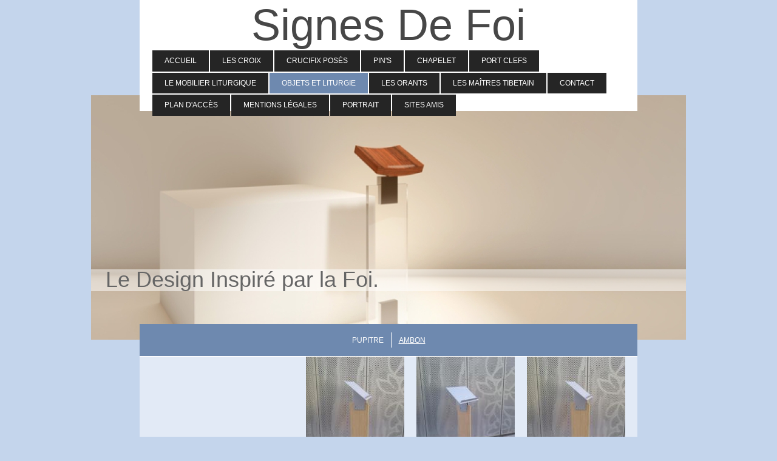

--- FILE ---
content_type: text/html; charset=UTF-8
request_url: https://www.signesdefoi.com/objets-et-liturgie/ambon/
body_size: 6871
content:
<!DOCTYPE html>
<html lang="fr"  ><head prefix="og: http://ogp.me/ns# fb: http://ogp.me/ns/fb# business: http://ogp.me/ns/business#">
    <meta http-equiv="Content-Type" content="text/html; charset=utf-8"/>
    <meta name="generator" content="IONOS MyWebsite"/>
        
    <link rel="dns-prefetch" href="//cdn.website-start.de/"/>
    <link rel="dns-prefetch" href="//103.mod.mywebsite-editor.com"/>
    <link rel="dns-prefetch" href="https://103.sb.mywebsite-editor.com/"/>
    <link rel="shortcut icon" href="//cdn.website-start.de/favicon.ico"/>
        <title>SIGNES DE FOI - Ambon</title>
    <style type="text/css">@media screen and (max-device-width: 1024px) {.diyw a.switchViewWeb {display: inline !important;}}</style>
    <style type="text/css">@media screen and (min-device-width: 1024px) {
            .mediumScreenDisabled { display:block }
            .smallScreenDisabled { display:block }
        }
        @media screen and (max-device-width: 1024px) { .mediumScreenDisabled { display:none } }
        @media screen and (max-device-width: 568px) { .smallScreenDisabled { display:none } }
                @media screen and (min-width: 1024px) {
            .mobilepreview .mediumScreenDisabled { display:block }
            .mobilepreview .smallScreenDisabled { display:block }
        }
        @media screen and (max-width: 1024px) { .mobilepreview .mediumScreenDisabled { display:none } }
        @media screen and (max-width: 568px) { .mobilepreview .smallScreenDisabled { display:none } }</style>
    <meta name="viewport" content="width=device-width, initial-scale=1, maximum-scale=1, minimal-ui"/>

<meta name="format-detection" content="telephone=no"/>
        <meta name="keywords" content="ambon, pupitre, lutrin"/>
            <meta name="description" content="Ambon pour la lecture des textes. design épuré"/>
            <meta name="robots" content="index,follow"/>
        <link href="//cdn.website-start.de/templates/2121/style.css?1763478093678" rel="stylesheet" type="text/css"/>
    <link href="https://www.signesdefoi.com/s/style/theming.css?1709221146" rel="stylesheet" type="text/css"/>
    <link href="//cdn.website-start.de/app/cdn/min/group/web.css?1763478093678" rel="stylesheet" type="text/css"/>
<link href="//cdn.website-start.de/app/cdn/min/moduleserver/css/fr_FR/common,shoppingbasket?1763478093678" rel="stylesheet" type="text/css"/>
    <link href="//cdn.website-start.de/app/cdn/min/group/mobilenavigation.css?1763478093678" rel="stylesheet" type="text/css"/>
    <link href="https://103.sb.mywebsite-editor.com/app/logstate2-css.php?site=115341046&amp;t=1768963501" rel="stylesheet" type="text/css"/>

<script type="text/javascript">
    /* <![CDATA[ */
var stagingMode = '';
    /* ]]> */
</script>
<script src="https://103.sb.mywebsite-editor.com/app/logstate-js.php?site=115341046&amp;t=1768963501"></script>

    <link href="//cdn.website-start.de/templates/2121/print.css?1763478093678" rel="stylesheet" media="print" type="text/css"/>
    <script type="text/javascript">
    /* <![CDATA[ */
    var systemurl = 'https://103.sb.mywebsite-editor.com/';
    var webPath = '/';
    var proxyName = '';
    var webServerName = 'www.signesdefoi.com';
    var sslServerUrl = 'https://www.signesdefoi.com';
    var nonSslServerUrl = 'http://www.signesdefoi.com';
    var webserverProtocol = 'http://';
    var nghScriptsUrlPrefix = '//103.mod.mywebsite-editor.com';
    var sessionNamespace = 'DIY_SB';
    var jimdoData = {
        cdnUrl:  '//cdn.website-start.de/',
        messages: {
            lightBox: {
    image : 'Image',
    of: 'sur'
}

        },
        isTrial: 0,
        pageId: 1776309    };
    var script_basisID = "115341046";

    diy = window.diy || {};
    diy.web = diy.web || {};

        diy.web.jsBaseUrl = "//cdn.website-start.de/s/build/";

    diy.context = diy.context || {};
    diy.context.type = diy.context.type || 'web';
    /* ]]> */
</script>

<script type="text/javascript" src="//cdn.website-start.de/app/cdn/min/group/web.js?1763478093678" crossorigin="anonymous"></script><script type="text/javascript" src="//cdn.website-start.de/s/build/web.bundle.js?1763478093678" crossorigin="anonymous"></script><script type="text/javascript" src="//cdn.website-start.de/app/cdn/min/group/mobilenavigation.js?1763478093678" crossorigin="anonymous"></script><script src="//cdn.website-start.de/app/cdn/min/moduleserver/js/fr_FR/common,shoppingbasket?1763478093678"></script>
<script type="text/javascript" src="https://cdn.website-start.de/proxy/apps/static/resource/dependencies/"></script><script type="text/javascript">
                    if (typeof require !== 'undefined') {
                        require.config({
                            waitSeconds : 10,
                            baseUrl : 'https://cdn.website-start.de/proxy/apps/static/js/'
                        });
                    }
                </script><script type="text/javascript" src="//cdn.website-start.de/app/cdn/min/group/pfcsupport.js?1763478093678" crossorigin="anonymous"></script>    <meta property="og:type" content="business.business"/>
    <meta property="og:url" content="https://www.signesdefoi.com/objets-et-liturgie/ambon/"/>
    <meta property="og:title" content="SIGNES DE FOI - Ambon"/>
            <meta property="og:description" content="Ambon pour la lecture des textes. design épuré"/>
                <meta property="og:image" content="https://www.signesdefoi.com/s/img/emotionheader.jpg"/>
        <meta property="business:contact_data:country_name" content="France"/>
    <meta property="business:contact_data:street_address" content="Rue de vanves 19"/>
    <meta property="business:contact_data:locality" content="Boulogne Billancourt"/>
    
    <meta property="business:contact_data:email" content="stephane.chambry.design@gmail.com"/>
    <meta property="business:contact_data:postal_code" content="92100"/>
    <meta property="business:contact_data:phone_number" content=" 682198441"/>
    
    
</head>


<body class="body   cc-pagemode-default diyfeSidebarLeft diy-market-fr_FR" data-pageid="1776309" id="page-1776309">
    
    <div class="diyw">
        <div class="diyweb diywebClark">
	<div class="diywebLiveArea diywebGoFull">
		
<nav id="diyfeMobileNav" class="diyfeCA diyfeCA2" role="navigation">
    <a title="Ouvrir/fermer la navigation">Ouvrir/fermer la navigation</a>
    <ul class="mainNav1"><li class=" hasSubNavigation"><a data-page-id="1700723" href="https://www.signesdefoi.com/" class=" level_1"><span>Accueil</span></a></li><li class=" hasSubNavigation"><a data-page-id="1700751" href="https://www.signesdefoi.com/les-croix/" class=" level_1"><span>Les Croix</span></a><span class="diyfeDropDownSubOpener">&nbsp;</span><div class="diyfeDropDownSubList diyfeCA diyfeCA3"><ul class="mainNav2"><li class=" hasSubNavigation"><a data-page-id="1711467" href="https://www.signesdefoi.com/les-croix/croix-en-argent-ou-en-or-plus/" class=" level_2"><span>Croix en argent ou en or plus</span></a></li><li class=" hasSubNavigation"><a data-page-id="1710201" href="https://www.signesdefoi.com/les-croix/croix-prête-à-accrocher-plus/" class=" level_2"><span>Croix prête à accrocher plus</span></a></li><li class=" hasSubNavigation"><a data-page-id="1718474" href="https://www.signesdefoi.com/les-croix/croix-sur-mesure-plus/" class=" level_2"><span>Croix sur mesure plus</span></a><span class="diyfeDropDownSubOpener">&nbsp;</span><div class="diyfeDropDownSubList diyfeCA diyfeCA3"><ul class="mainNav3"><li class=" hasSubNavigation"><a data-page-id="1710089" href="https://www.signesdefoi.com/les-croix/croix-sur-mesure-plus/diocèse-de-rennes/" class=" level_3"><span>Diocèse de Rennes</span></a></li></ul></div></li></ul></div></li><li class=" hasSubNavigation"><a data-page-id="1834468" href="https://www.signesdefoi.com/crucifix-posés/" class=" level_1"><span>Crucifix posés</span></a></li><li class=" hasSubNavigation"><a data-page-id="1842770" href="https://www.signesdefoi.com/pin-s/" class=" level_1"><span>Pin's</span></a></li><li class=" hasSubNavigation"><a data-page-id="1839911" href="https://www.signesdefoi.com/chapelet/" class=" level_1"><span>Chapelet</span></a></li><li class=" hasSubNavigation"><a data-page-id="1839954" href="https://www.signesdefoi.com/port-clefs/" class=" level_1"><span>Port clefs</span></a></li><li class=" hasSubNavigation"><a data-page-id="1701054" href="https://www.signesdefoi.com/le-mobilier-liturgique/" class=" level_1"><span>Le mobilier liturgique</span></a></li><li class="parent hasSubNavigation"><a data-page-id="1717556" href="https://www.signesdefoi.com/objets-et-liturgie/" class="parent level_1"><span>Objets et liturgie</span></a><span class="diyfeDropDownSubOpener">&nbsp;</span><div class="diyfeDropDownSubList diyfeCA diyfeCA3"><ul class="mainNav2"><li class=" hasSubNavigation"><a data-page-id="1717672" href="https://www.signesdefoi.com/objets-et-liturgie/pupitre/" class=" level_2"><span>pupitre</span></a></li><li class="current hasSubNavigation"><a data-page-id="1776309" href="https://www.signesdefoi.com/objets-et-liturgie/ambon/" class="current level_2"><span>Ambon</span></a></li></ul></div></li><li class=" hasSubNavigation"><a data-page-id="1701114" href="https://www.signesdefoi.com/les-orants/" class=" level_1"><span>Les Orants</span></a></li><li class=" hasSubNavigation"><a data-page-id="1701602" href="https://www.signesdefoi.com/les-maîtres-tibetain/" class=" level_1"><span>Les Maîtres Tibetain</span></a></li><li class=" hasSubNavigation"><a data-page-id="1700724" href="https://www.signesdefoi.com/contact/" class=" level_1"><span>Contact</span></a></li><li class=" hasSubNavigation"><a data-page-id="1700725" href="https://www.signesdefoi.com/plan-d-accès/" class=" level_1"><span>Plan d'accès</span></a></li><li class=" hasSubNavigation"><a data-page-id="1700726" href="https://www.signesdefoi.com/mentions-légales/" class=" level_1"><span>Mentions légales</span></a></li><li class=" hasSubNavigation"><a data-page-id="1709575" href="https://www.signesdefoi.com/portrait/" class=" level_1"><span>Portrait</span></a></li><li class=" hasSubNavigation"><a data-page-id="1834463" href="https://www.signesdefoi.com/sites-amis/" class=" level_1"><span>sites amis</span></a></li></ul></nav>
	</div>
	<div class="diywebLiveArea diywebGoFull">
		<div class="diywebHeader diyfeCA diyfeCA4">
			<div class="diywebLogo">
				<div class="diyfeGE">
					
    <style type="text/css" media="all">
        /* <![CDATA[ */
                .diyw #website-logo {
            text-align: center !important;
                        padding: 0px 0;
                    }
        
        
        .diyw #website-logo p.website-logo-text,
        .diyw #website-logo p.website-logo-text a.website-logo-text {
            text-align: center !important;
            font-family: Arial, Helvetica, sans-serif !important;
            font-size: 72px !important;
            font-style: normal !important;
            font-weight: normal !important;
        }
        
                /* ]]> */
    </style>

    <div id="website-logo">
    
                    <p class="website-logo-text "><a href="https://www.signesdefoi.com/" class="website-logo-text">Signes De Foi</a>
            </p>
            </div>


				</div>
			</div>
			<div class="diywebNav diywebNavHorizontal diywebNavMain diywebNav1">
				<div class=" diyfeCA diyfeCA2">
					<div class="diyfeGE">
						<div class="diywebGutter">
							<div class="diywebExpander">
								<div class="webnavigation"><ul id="mainNav1" class="mainNav1"><li class="navTopItemGroup_1"><a data-page-id="1700723" href="https://www.signesdefoi.com/" class="level_1"><span>Accueil</span></a></li><li class="navTopItemGroup_2"><a data-page-id="1700751" href="https://www.signesdefoi.com/les-croix/" class="level_1"><span>Les Croix</span></a></li><li class="navTopItemGroup_3"><a data-page-id="1834468" href="https://www.signesdefoi.com/crucifix-posés/" class="level_1"><span>Crucifix posés</span></a></li><li class="navTopItemGroup_4"><a data-page-id="1842770" href="https://www.signesdefoi.com/pin-s/" class="level_1"><span>Pin's</span></a></li><li class="navTopItemGroup_5"><a data-page-id="1839911" href="https://www.signesdefoi.com/chapelet/" class="level_1"><span>Chapelet</span></a></li><li class="navTopItemGroup_6"><a data-page-id="1839954" href="https://www.signesdefoi.com/port-clefs/" class="level_1"><span>Port clefs</span></a></li><li class="navTopItemGroup_7"><a data-page-id="1701054" href="https://www.signesdefoi.com/le-mobilier-liturgique/" class="level_1"><span>Le mobilier liturgique</span></a></li><li class="navTopItemGroup_8"><a data-page-id="1717556" href="https://www.signesdefoi.com/objets-et-liturgie/" class="parent level_1"><span>Objets et liturgie</span></a></li><li class="navTopItemGroup_9"><a data-page-id="1701114" href="https://www.signesdefoi.com/les-orants/" class="level_1"><span>Les Orants</span></a></li><li class="navTopItemGroup_10"><a data-page-id="1701602" href="https://www.signesdefoi.com/les-maîtres-tibetain/" class="level_1"><span>Les Maîtres Tibetain</span></a></li><li class="navTopItemGroup_11"><a data-page-id="1700724" href="https://www.signesdefoi.com/contact/" class="level_1"><span>Contact</span></a></li><li class="navTopItemGroup_12"><a data-page-id="1700725" href="https://www.signesdefoi.com/plan-d-accès/" class="level_1"><span>Plan d'accès</span></a></li><li class="navTopItemGroup_13"><a data-page-id="1700726" href="https://www.signesdefoi.com/mentions-légales/" class="level_1"><span>Mentions légales</span></a></li><li class="navTopItemGroup_14"><a data-page-id="1709575" href="https://www.signesdefoi.com/portrait/" class="level_1"><span>Portrait</span></a></li><li class="navTopItemGroup_15"><a data-page-id="1834463" href="https://www.signesdefoi.com/sites-amis/" class="level_1"><span>sites amis</span></a></li></ul></div>
							</div>
						</div>
					</div>
				</div>
			</div>
		</div>
	</div>
	<div class="diywebEmotionHeader">
		<div class="diyfeGE">
			
<style type="text/css" media="all">
.diyw div#emotion-header {
        max-width: 980px;
        max-height: 403px;
                background: #a0a0a0;
    }

.diyw div#emotion-header-title-bg {
    left: 0%;
    top: 20%;
    width: 100%;
    height: 9%;

    background-color: #FFFFFF;
    opacity: 0.50;
    filter: alpha(opacity = 50);
    }

.diyw div#emotion-header strong#emotion-header-title {
    left: 20%;
    top: 20%;
    color: #666666;
        font: normal normal 36px/120% Tahoma, Geneva, sans-serif;
}

.diyw div#emotion-no-bg-container{
    max-height: 403px;
}

.diyw div#emotion-no-bg-container .emotion-no-bg-height {
    margin-top: 41.12%;
}
</style>
<div id="emotion-header" data-action="loadView" data-params="active" data-imagescount="9">
            <img src="https://www.signesdefoi.com/s/img/emotionheader.jpg?1617468744.980px.403px" id="emotion-header-img" alt="mobilier liturgique, ambon, ambon design"/>
            
        <div id="ehSlideshowPlaceholder">
            <div id="ehSlideShow">
                <div class="slide-container">
                                        <div style="background-color: #a0a0a0">
                            <img src="https://www.signesdefoi.com/s/img/emotionheader.jpg?1617468744.980px.403px" alt="mobilier liturgique, ambon, ambon design"/>
                        </div>
                                    </div>
            </div>
        </div>


        <script type="text/javascript">
        //<![CDATA[
                diy.module.emotionHeader.slideShow.init({ slides: [{"url":"https:\/\/www.signesdefoi.com\/s\/img\/emotionheader.jpg?1617468744.980px.403px","image_alt":"mobilier liturgique, ambon, ambon design","bgColor":"#a0a0a0"},{"url":"https:\/\/www.signesdefoi.com\/s\/img\/emotionheader_1.png?1617468744.980px.403px","image_alt":"croix sur mesure, croix \u00e0 la commande, croix \u00e0 accrocher, croix sur socle","bgColor":"#a0a0a0"},{"url":"https:\/\/www.signesdefoi.com\/s\/img\/emotionheader_2.jpg?1617468744.980px.403px","image_alt":"mobilier liturgique, en acier, en verre, en bois","bgColor":"#a0a0a0"},{"url":"https:\/\/www.signesdefoi.com\/s\/img\/emotionheader_3.png?1617468744.980px.403px","image_alt":"Croix en argent, croix en or, croix pendentif, croix bijoux","bgColor":"#a0a0a0"},{"url":"https:\/\/www.signesdefoi.com\/s\/img\/emotionheader_4.jpg?1617468744.980px.403px","image_alt":"","bgColor":"#a0a0a0"},{"url":"https:\/\/www.signesdefoi.com\/s\/img\/emotionheader_5.png?1617468744.980px.403px","image_alt":"","bgColor":"#a0a0a0"},{"url":"https:\/\/www.signesdefoi.com\/s\/img\/emotionheader_6.png?1617468744.980px.403px","image_alt":"","bgColor":"#a0a0a0"},{"url":"https:\/\/www.signesdefoi.com\/s\/img\/emotionheader_7.PNG?1617468744.980px.403px","image_alt":"","bgColor":"#a0a0a0"},{"url":"https:\/\/www.signesdefoi.com\/s\/img\/emotionheader_8.jpg?1617468744.980px.403px","image_alt":"","bgColor":"#a0a0a0"}] });
        //]]>
        </script>

    
    
                  	<div id="emotion-header-title-bg"></div>
    
            <strong id="emotion-header-title" style="text-align: left">Le Design Inspiré par la Foi.</strong>
                    <div class="notranslate">
                <svg xmlns="http://www.w3.org/2000/svg" version="1.1" id="emotion-header-title-svg" viewBox="0 0 980 403" preserveAspectRatio="xMinYMin meet"><text style="font-family:Tahoma, Geneva, sans-serif;font-size:36px;font-style:normal;font-weight:normal;fill:#666666;line-height:1.2em;"><tspan x="0" style="text-anchor: start" dy="0.95em">Le Design Inspiré par la Foi.</tspan></text></svg>
            </div>
            
    
    <script type="text/javascript">
    //<![CDATA[
    (function ($) {
        function enableSvgTitle() {
                        var titleSvg = $('svg#emotion-header-title-svg'),
                titleHtml = $('#emotion-header-title'),
                emoWidthAbs = 980,
                emoHeightAbs = 403,
                offsetParent,
                titlePosition,
                svgBoxWidth,
                svgBoxHeight;

                        if (titleSvg.length && titleHtml.length) {
                offsetParent = titleHtml.offsetParent();
                titlePosition = titleHtml.position();
                svgBoxWidth = titleHtml.width();
                svgBoxHeight = titleHtml.height();

                                titleSvg.get(0).setAttribute('viewBox', '0 0 ' + svgBoxWidth + ' ' + svgBoxHeight);
                titleSvg.css({
                   left: Math.roundTo(100 * titlePosition.left / offsetParent.width(), 3) + '%',
                   top: Math.roundTo(100 * titlePosition.top / offsetParent.height(), 3) + '%',
                   width: Math.roundTo(100 * svgBoxWidth / emoWidthAbs, 3) + '%',
                   height: Math.roundTo(100 * svgBoxHeight / emoHeightAbs, 3) + '%'
                });

                titleHtml.css('visibility','hidden');
                titleSvg.css('visibility','visible');
            }
        }

        
            var posFunc = function($, overrideSize) {
                var elems = [], containerWidth, containerHeight;
                                    elems.push({
                        selector: '#emotion-header-title',
                        overrideSize: true,
                        horPos: 4.51,
                        vertPos: 78.39                    });
                    lastTitleWidth = $('#emotion-header-title').width();
                                                elems.push({
                    selector: '#emotion-header-title-bg',
                    horPos: 0,
                    vertPos: 78.08                });
                                
                containerWidth = parseInt('980');
                containerHeight = parseInt('403');

                for (var i = 0; i < elems.length; ++i) {
                    var el = elems[i],
                        $el = $(el.selector),
                        pos = {
                            left: el.horPos,
                            top: el.vertPos
                        };
                    if (!$el.length) continue;
                    var anchorPos = $el.anchorPosition();
                    anchorPos.$container = $('#emotion-header');

                    if (overrideSize === true || el.overrideSize === true) {
                        anchorPos.setContainerSize(containerWidth, containerHeight);
                    } else {
                        anchorPos.setContainerSize(null, null);
                    }

                    var pxPos = anchorPos.fromAnchorPosition(pos),
                        pcPos = anchorPos.toPercentPosition(pxPos);

                    var elPos = {};
                    if (!isNaN(parseFloat(pcPos.top)) && isFinite(pcPos.top)) {
                        elPos.top = pcPos.top + '%';
                    }
                    if (!isNaN(parseFloat(pcPos.left)) && isFinite(pcPos.left)) {
                        elPos.left = pcPos.left + '%';
                    }
                    $el.css(elPos);
                }

                // switch to svg title
                enableSvgTitle();
            };

                        var $emotionImg = jQuery('#emotion-header-img');
            if ($emotionImg.length > 0) {
                // first position the element based on stored size
                posFunc(jQuery, true);

                // trigger reposition using the real size when the element is loaded
                var ehLoadEvTriggered = false;
                $emotionImg.one('load', function(){
                    posFunc(jQuery);
                    ehLoadEvTriggered = true;
                                        diy.module.emotionHeader.slideShow.start();
                                    }).each(function() {
                                        if(this.complete || typeof this.complete === 'undefined') {
                        jQuery(this).load();
                    }
                });

                                noLoadTriggeredTimeoutId = setTimeout(function() {
                    if (!ehLoadEvTriggered) {
                        posFunc(jQuery);
                    }
                    window.clearTimeout(noLoadTriggeredTimeoutId)
                }, 5000);//after 5 seconds
            } else {
                jQuery(function(){
                    posFunc(jQuery);
                });
            }

                        if (jQuery.isBrowser && jQuery.isBrowser.ie8) {
                var longTitleRepositionCalls = 0;
                longTitleRepositionInterval = setInterval(function() {
                    if (lastTitleWidth > 0 && lastTitleWidth != jQuery('#emotion-header-title').width()) {
                        posFunc(jQuery);
                    }
                    longTitleRepositionCalls++;
                    // try this for 5 seconds
                    if (longTitleRepositionCalls === 5) {
                        window.clearInterval(longTitleRepositionInterval);
                    }
                }, 1000);//each 1 second
            }

            }(jQuery));
    //]]>
    </script>

    </div>

		</div>
	</div>
	<div class="diywebLiveArea">
		<div class="diyfeCA diyfeCA3 diywebSubNavWrapper">
			<div class="diywebNav diywebNavSub1">
				<div class="webnavigation"><ul id="mainNav2" class="mainNav2"><li class="navTopItemGroup_0"><a data-page-id="1717672" href="https://www.signesdefoi.com/objets-et-liturgie/pupitre/" class="level_2"><span>pupitre</span></a></li><li class="navTopItemGroup_0"><a data-page-id="1776309" href="https://www.signesdefoi.com/objets-et-liturgie/ambon/" class="current level_2"><span>Ambon</span></a></li></ul></div>
			</div>
			<div class="diywebNav diywebNavSub2">
				<div class="webnavigation"></div>
			</div>
		</div>
		<div class="diywebContent">
			<div class="diyfeGridGroup diyfeCA diyfeCA1">
				<div class="diywebMain diyfeGE">
					<div class="diywebGutter">
						
        <div id="content_area">
        	<div id="content_start"></div>
        	
        
        <div id="matrix_2907973" class="sortable-matrix" data-matrixId="2907973"><div class="n module-type-matrix diyfeLiveArea "> 

<div class="diyfeModGridGroup diyfeModGrid3">
            <div class="diyfeModGridElement diyfeModGridCol33">
            <div class="diyfeModGridContent">
                <div id="matrix_2907987" class="sortable-matrix-child" data-matrixId="2907987"><div class="n module-type-imageSubtitle diyfeLiveArea "> <div class="clearover imageSubtitle imageFitWidth" id="imageSubtitle-29567179">
    <div class="align-container align-left" style="max-width: 162px">
        <a class="imagewrapper" href="https://www.signesdefoi.com/s/cc_images/teaserbox_61979694.jpg?t=1616518310" rel="lightbox[29567179]">
            <img id="image_61979694" src="https://www.signesdefoi.com/s/cc_images/cache_61979694.jpg?t=1616518310" alt="" style="max-width: 162px; height:auto"/>
        </a>

        
    </div>

</div>

<script type="text/javascript">
//<![CDATA[
jQuery(function($) {
    var $target = $('#imageSubtitle-29567179');

    if ($.fn.swipebox && Modernizr.touch) {
        $target
            .find('a[rel*="lightbox"]')
            .addClass('swipebox')
            .swipebox();
    } else {
        $target.tinyLightbox({
            item: 'a[rel*="lightbox"]',
            cycle: false,
            hideNavigation: true
        });
    }
});
//]]>
</script>
 </div><div class="n module-type-hr diyfeLiveArea "> <div style="padding: 0px 0px">
    <div class="hr"></div>
</div>
 </div></div>            </div>
        </div>
            <div class="diyfeModGridElement diyfeModGridCol33">
            <div class="diyfeModGridContent">
                <div id="matrix_2907988" class="sortable-matrix-child" data-matrixId="2907988"><div class="n module-type-imageSubtitle diyfeLiveArea "> <div class="clearover imageSubtitle imageFitWidth" id="imageSubtitle-29567187">
    <div class="align-container align-left" style="max-width: 162px">
        <a class="imagewrapper" href="https://www.signesdefoi.com/s/cc_images/teaserbox_61979699.jpg?t=1508165644" rel="lightbox[29567187]">
            <img id="image_61979699" src="https://www.signesdefoi.com/s/cc_images/cache_61979699.jpg?t=1508165644" alt="" style="max-width: 162px; height:auto"/>
        </a>

        
    </div>

</div>

<script type="text/javascript">
//<![CDATA[
jQuery(function($) {
    var $target = $('#imageSubtitle-29567187');

    if ($.fn.swipebox && Modernizr.touch) {
        $target
            .find('a[rel*="lightbox"]')
            .addClass('swipebox')
            .swipebox();
    } else {
        $target.tinyLightbox({
            item: 'a[rel*="lightbox"]',
            cycle: false,
            hideNavigation: true
        });
    }
});
//]]>
</script>
 </div><div class="n module-type-hr diyfeLiveArea "> <div style="padding: 0px 0px">
    <div class="hr"></div>
</div>
 </div></div>            </div>
        </div>
            <div class="diyfeModGridElement diyfeModGridCol33">
            <div class="diyfeModGridContent">
                <div id="matrix_2907989" class="sortable-matrix-child" data-matrixId="2907989"><div class="n module-type-imageSubtitle diyfeLiveArea "> <div class="clearover imageSubtitle imageFitWidth" id="imageSubtitle-29567189">
    <div class="align-container align-left" style="max-width: 162px">
        <a class="imagewrapper" href="https://www.signesdefoi.com/s/cc_images/teaserbox_61979701.jpg?t=1508165647" rel="lightbox[29567189]">
            <img id="image_61979701" src="https://www.signesdefoi.com/s/cc_images/cache_61979701.jpg?t=1508165647" alt="" style="max-width: 162px; height:auto"/>
        </a>

        
    </div>

</div>

<script type="text/javascript">
//<![CDATA[
jQuery(function($) {
    var $target = $('#imageSubtitle-29567189');

    if ($.fn.swipebox && Modernizr.touch) {
        $target
            .find('a[rel*="lightbox"]')
            .addClass('swipebox')
            .swipebox();
    } else {
        $target.tinyLightbox({
            item: 'a[rel*="lightbox"]',
            cycle: false,
            hideNavigation: true
        });
    }
});
//]]>
</script>
 </div><div class="n module-type-hr diyfeLiveArea "> <div style="padding: 0px 0px">
    <div class="hr"></div>
</div>
 </div></div>            </div>
        </div>
        <div style="clear: both;"></div>
</div>
 </div><div class="n module-type-header diyfeLiveArea "> <h1><span class="diyfeDecoration">Un ambon sobre et contemporain</span></h1> </div><div class="n module-type-text diyfeLiveArea "> <p>Cet ambon est constitué de trois pièces, le plateau de lecture et le socle sont en acier thermlolaqué teinte aluminium satiné et le piètement en contre plaqué de chêne.</p>
<p>Les trois élément sont assemblés par ecrous et boulons.</p>
<p>D'une grande stabilité, cet ambon par son design extrêmement épuré trouve sa place dans toutes les architectures.</p>
<p>L'ambon peut être personalisé sur la teinte du termolaquage, ( 213 teintes RAL ) et sur l'essence du bois.</p>
<p> </p> </div></div>
        
        
        </div>
					</div>
				</div>
				<div class="diywebSecondary diyfeCA diyfeCA0 diyfeGE">
					<div class="diywebSidebar">
						<div class="diywebGutter">
							<div id="matrix_2444088" class="sortable-matrix" data-matrixId="2444088"></div>
						</div>
					</div>
					<!-- .diywebSidebar -->
				</div>
				<!-- .diywebSecondary -->
			</div>
			<!-- .diyfeGridGroup -->
		</div>
		<!-- .diywebContent -->
		<div class="diywebFooter">
			<div class="diyfeGE diyfeCA diyfeCA4">
				<div class="diywebGutter">
					<div id="contentfooter">
    <div class="leftrow">
                        <a rel="nofollow" href="javascript:window.print();">
                    <img class="inline" height="14" width="18" src="//cdn.website-start.de/s/img/cc/printer.gif" alt=""/>
                    Version imprimable                </a> <span class="footer-separator">|</span>
                <a href="https://www.signesdefoi.com/sitemap/">Plan du site</a>
                        <br/> © SIGNES DE FOI
            </div>
    <script type="text/javascript">
        window.diy.ux.Captcha.locales = {
            generateNewCode: 'Générer un nouveau code',
            enterCode: 'Veuillez entrer le code.'
        };
        window.diy.ux.Cap2.locales = {
            generateNewCode: 'Générer un nouveau code',
            enterCode: 'Veuillez entrer le code.'
        };
    </script>
    <div class="rightrow">
                    <span class="loggedout">
                <a rel="nofollow" id="login" href="https://login.1and1-editor.com/115341046/www.signesdefoi.com/fr?pageId=1776309">
                    Connexion                </a>
            </span>
                <p><a class="diyw switchViewWeb" href="javascript:switchView('desktop');">Affichage Web</a><a class="diyw switchViewMobile" href="javascript:switchView('mobile');">Affichage Mobile</a></p>
                <span class="loggedin">
            <a rel="nofollow" id="logout" href="https://103.sb.mywebsite-editor.com/app/cms/logout.php">Déconnexion</a> <span class="footer-separator">|</span>
            <a rel="nofollow" id="edit" href="https://103.sb.mywebsite-editor.com/app/115341046/1776309/">Modifier</a>
        </span>
    </div>
</div>
            <div id="loginbox" class="hidden">
                <script type="text/javascript">
                    /* <![CDATA[ */
                    function forgotpw_popup() {
                        var url = 'https://motdepasse.1and1.fr/xml/request/RequestStart';
                        fenster = window.open(url, "fenster1", "width=600,height=400,status=yes,scrollbars=yes,resizable=yes");
                        // IE8 doesn't return the window reference instantly or at all.
                        // It may appear the call failed and fenster is null
                        if (fenster && fenster.focus) {
                            fenster.focus();
                        }
                    }
                    /* ]]> */
                </script>
                                <img class="logo" src="//cdn.website-start.de/s/img/logo.gif" alt="IONOS" title="IONOS"/>

                <div id="loginboxOuter"></div>
            </div>
        

				</div>
			</div>
		</div>
		<!-- .diywebFooter -->
	</div>
</div>
<!-- .diyweb -->
    </div>

    
    </body>


<!-- rendered at Fri, 26 Dec 2025 10:29:35 +0100 -->
</html>
